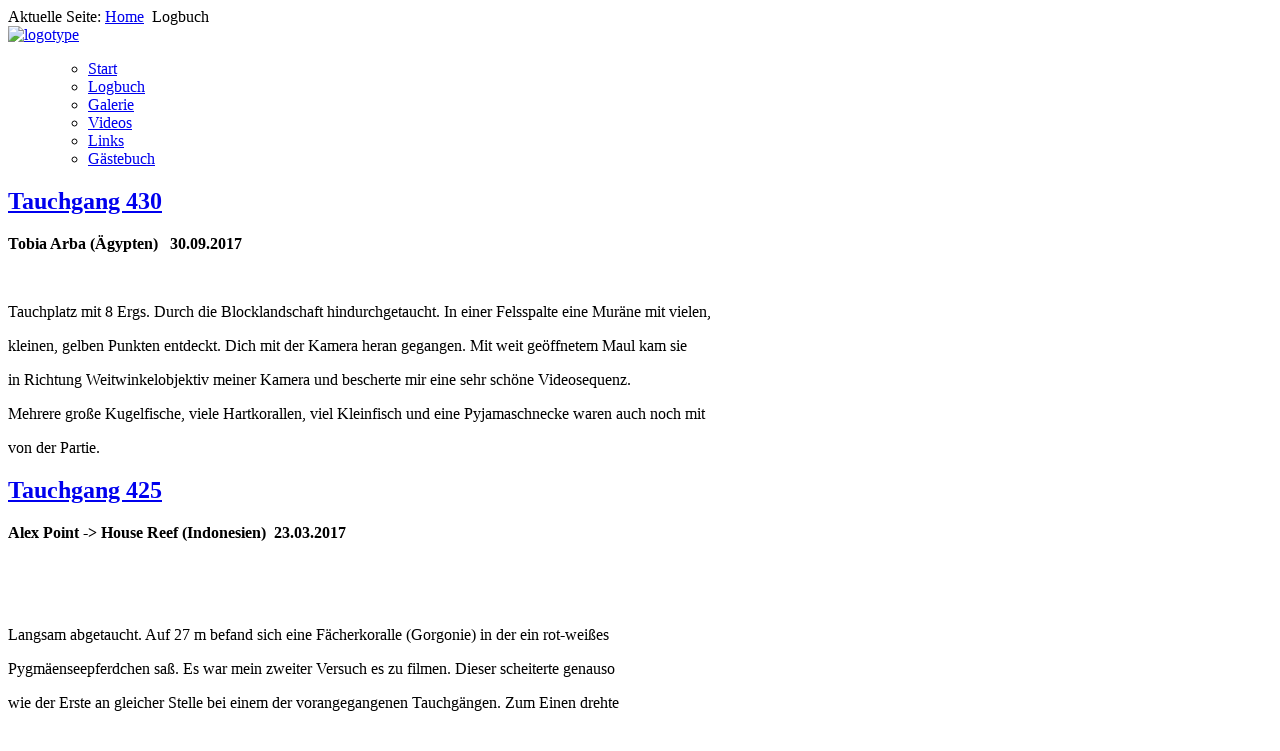

--- FILE ---
content_type: text/html; charset=utf-8
request_url: https://www.dive-harder.de/index.php/logbuch?start=45
body_size: 4097
content:

<!DOCTYPE html PUBLIC "-//W3C//DTD XHTML 1.0 Transitional//EN" "http://www.w3.org/TR/xhtml1/DTD/xhtml1-transitional.dtd">

<html xmlns="http://www.w3.org/1999/xhtml" xml:lang="de-de" lang="de-de" dir="ltr" >

<head>

	  <base href="https://www.dive-harder.de/index.php/logbuch" />
  <meta http-equiv="content-type" content="text/html; charset=utf-8" />
  <meta name="generator" content="Joomla! - Open Source Content Management" />
  <title>dive harder - Logbuch</title>
  <link href="/index.php/logbuch?format=feed&amp;type=rss" rel="alternate" type="application/rss+xml" title="RSS 2.0" />
  <link href="/index.php/logbuch?format=feed&amp;type=atom" rel="alternate" type="application/atom+xml" title="Atom 1.0" />
  <link href="/templates/edelmen/favicon.ico" rel="shortcut icon" type="image/vnd.microsoft.icon" />
  <script src="/media/system/js/mootools-core.js" type="text/javascript"></script>
  <script src="/media/system/js/core.js" type="text/javascript"></script>
  <script src="/media/system/js/caption.js" type="text/javascript"></script>
  <script src="/media/system/js/mootools-more.js" type="text/javascript"></script>
  <script type="text/javascript">
window.addEvent('load', function() {
				new JCaption('img.caption');
			});window.addEvent('domready', function() {
			$$('.hasTip').each(function(el) {
				var title = el.get('title');
				if (title) {
					var parts = title.split('::', 2);
					el.store('tip:title', parts[0]);
					el.store('tip:text', parts[1]);
				}
			});
			var JTooltips = new Tips($$('.hasTip'), { maxTitleChars: 50, fixed: false});
		});
  </script>

		
	

<link rel="stylesheet" href="/templates/edelmen/css/superfish.css" type="text/css" media="all" />
<link rel="stylesheet" href="/templates/edelmen/css/tdefaut.css" type="text/css" media="all" />
<link rel="stylesheet" href="/templates/edelmen/css/box.css" type="text/css" media="all" />
<script type="text/javascript" src="/templates/edelmen/js/mootools.js"></script>
<script language="javascript" type="text/javascript" src="/templates/edelmen/js/jquery.js"></script>
<script language="javascript" type="text/javascript" src="/templates/edelmen/js/hoverIntent.js"></script>
<script language="javascript" type="text/javascript" src="/templates/edelmen/js/superfish.js"></script>
<script type="text/javascript" src="/templates/edelmen/js/faded.js"></script>
<script type="text/javascript" src="/templates/edelmen/js/script.js"></script>
<script type="text/javascript" src="/templates/edelmen/js/scroll.js"></script>

<script type="text/javascript">
        window.addEvent('domready', function() {
        SqueezeBox.initialize({});
        $$('a.modal').each(function(el) {
            el.addEvent('click', function(e) {
                new Event(e).stop();
                 SqueezeBox.fromElement(el);
            });
         });
      });

    </script>
    
	<script type="text/javascript">
		// initialise plugins
		jQuery(function(){
			jQuery('ul.navigation').superfish();
            });
		</script>

		
<!--[if IE 7]>
<link href="/templates/edelmen/css/ie7.css" rel="stylesheet" type="text/css" />
<![endif]-->

<!--[if IE 8]>
<link href="/templates/edelmen/css/ie8.css" rel="stylesheet" type="text/css" />
<![endif]-->

</head>
<body>
<div id="topmenu">
	
        <div class="pagewidth">
		    <div id="pathway">
			    
<div class="breadcrumbs">
<span class="showHere">Aktuelle Seite: </span><a href="/" class="pathway">Home</a> <img src="/media/system/images/arrow.png" alt=""  /> <span>Logbuch</span></div>

	        </div>
	    </div>
		
	</div>
	    <div class="pagewidth">
		    <div id="deco">
		    </div>
			    <div id="sitename">
                    <a href="/index.php"><img src="/templates/edelmen/images/logo.png" width="240" height="150" alt="logotype" /></a>
			    </div>
				<div id="deco2">
	            </div>
				
				    <div id="content-top">
					    <ul class="navigation"> 
		                    
<ul class="menu">
<li class="item-101"><a href="/" >Start</a></li><li class="item-107 current active"><a href="/index.php/logbuch" >Logbuch</a></li><li class="item-108"><a href="/index.php/galerie" >Galerie</a></li><li class="item-109"><a href="/index.php/videos" >Videos</a></li><li class="item-110"><a href="/index.php/links" >Links</a></li><li class="item-111"><a href="/index.php/gaestebuch" >Gästebuch</a></li></ul>

	                    </ul>
						
                        </div>
						    <div id="content">
							<!-- slider begin -->
							
							     <div id="main-full">
                                    <div class="blog">

	





<div class="items-leading">
			<div class="leading-0">
			
	<h2>
					<a href="/index.php/logbuch/157-tauchgang-430">
			Tauchgang 430</a>
			</h2>





<p><span style="font-size: medium;"><strong>Tobia Arba (Ägypten)   30.09.2017</strong></span></p>
<p> </p>
<p><span style="font-size: medium;">Tauchplatz mit 8 Ergs. Durch die Blocklandschaft hindurchgetaucht. In einer Felsspalte eine Muräne mit vielen,</span></p>
<p><span style="font-size: medium;">kleinen, gelben Punkten entdeckt. Dich mit der Kamera heran gegangen. Mit weit geöffnetem Maul kam sie </span></p>
<p><span style="font-size: medium;">in Richtung Weitwinkelobjektiv meiner Kamera und bescherte mir eine sehr schöne Videosequenz.</span></p>
<p><span style="font-size: medium;">Mehrere große Kugelfische, viele Hartkorallen, viel Kleinfisch und eine Pyjamaschnecke waren auch noch mit</span></p>
<p><span style="font-size: medium;">von der Partie.  </span></p>


<div class="item-separator"></div>
		</div>
			</div>

			<div class="items-row cols-2 row-0">
		<div class="item column-1">
		
	<h2>
					<a href="/index.php/logbuch/156-tauchgang-425">
			Tauchgang 425</a>
			</h2>





<p><span style="font-size: medium;"><strong>Alex Point -&gt; House Reef (Indonesien)  23.03.2017</strong></span></p>
<p><span style="font-size: medium;"> </span></p>
<p><span style="font-size: medium;"> </span></p>
<p><span style="font-size: medium;">Langsam abgetaucht. Auf 27 m befand sich eine Fächerkoralle (Gorgonie) in der ein rot-weißes </span></p>
<p><span style="font-size: medium;">Pygmäenseepferdchen saß. </span><span style="font-size: medium;">Es war mein zweiter Versuch es zu filmen. Dieser scheiterte genauso </span></p>
<p><span style="font-size: medium;">wie der Erste an gleicher Stelle bei einem der vorangegangenen </span><span style="font-size: medium;">Tauchgängen. Zum Einen drehte </span></p>
<p><span style="font-size: medium;">sich das ca. 5 Millimeter große oder besser gesagt kleine Seepferdchen sich immer vom Licht der <br /></span></p>
<p><span style="font-size: medium;">Videolampen weg, zum Anderen war es mir leider nicht möglich bei vollem Zoom eine brauchbare </span></p>
<p><span style="font-size: medium;">Aufnahme hinzubekommen. </span><span style="font-size: medium;">Im weiteren Verlauf haben wir noch einige Schnecken gesehen. </span></p>
<p><span style="font-size: medium;">Sind dann Riff linke Schulter weitergetaucht und kamen schließlich an </span><span style="font-size: medium;">unserem Hausriff aus an dem </span></p>
<p><span style="font-size: medium;">wir dann noch ziemlich lange getaucht sind. Das Hausriff zeichnet sich durch großen Fischreichtum aus.</span></p>
<p><span style="font-size: medium;">Unter einer großen Koralle fand ich zwei Rotfeuerfische und einen großen Igelfisch. Zu dem gab es noch </span></p>
<p><span style="font-size: medium;">einen Rekord ! Mein erster </span><span style="font-size: medium;">hunderter !!! 105 Minuten !!! <br /></span></p>
<p><span style="font-size: medium;"> </span></p>


<div class="item-separator"></div>
	</div>
					<div class="item column-2">
		
	<h2>
					<a href="/index.php/logbuch/155-tauchgang-420">
			Tauchgang 420</a>
			</h2>





<p><span style="font-size: medium;"><strong>Jetty (Indonesien)  21.03.2017</strong></span></p>
<p><span style="font-size: medium;"><strong> </strong></span></p>
<p><span style="font-size: medium;"> </span></p>
<p><span style="font-size: medium;">Ein richtig toller Tauchgang !!! Zum einen, weil wir an diesem Spot, der für relativ schlechte Sicht bekannt ist, </span></p>
<p><span style="font-size: medium;">ziemlich gute Sicht, zum anderen war er auch noch ziemlich ereignisreich und vielseitig. Es begann mit einem<br /></span></p>
<p><span style="font-size: medium;">schönen gelben Frogfisch an einem der Jettypfeiler. Es folgten zwei weitere brauner Frogfische an anderen<br /></span></p>
<p><span style="font-size: medium;">Pfeilern und auf ca. 15 m im Sandgrund ein vierter Anglerfisch. Dieser war ziemlich groß aber auf Grund seiner<br /></span></p>
<p><span style="font-size: medium;">guten Tarnung erst auf den zweiten bzw. dritten Blick für mich zu erkennen. Ein Schwarm von Messerschnepfen-<br /></span></p>
<p><span style="font-size: medium;">fischen, Fledermausfische, viele verschiedene Schnecken, Rotfeuerfische, Kugelfische und ein Krokodilfisch rundeten<br /></span></p>
<p><span style="font-size: medium;">diesen tollen Tauchgang, der 91 Minuten dauerte, ab.<br /></span></p>


<div class="item-separator"></div>
	</div>
						<span class="row-separator"></span>
				</div>

						<div class="items-row cols-2 row-1">
		<div class="item column-1">
		
	<h2>
					<a href="/index.php/logbuch/154-tauchgang-417">
			Tauchgang 417</a>
			</h2>





<p><span style="font-size: medium;"><strong>Marantale 2 (Indonesien)  19.03.2017</strong></span></p>
<p><span style="font-size: medium;"> </span></p>
<p> </p>
<p><span style="font-size: medium;">Tauchplatz mit vielen verschiedenen großen Schwämmen. Unfassbar viel Juvenil-Fisch. Ich habe noch niemals<br /></span></p>
<p><span style="font-size: medium;">zuvor so viel junge Fische an einem Ort gesehen. Absolut beeindruckend, einfach unglaublich !!! In einer Anemone<br /></span></p>
<p><span style="font-size: medium;">entdeckten wir später ganz viele kleine Putzergarnelen. Auf ca. 20 m hatten wir noch einen Geisterpfeifenfisch und<br /></span></p>
<p><span style="font-size: medium;">zum Schluss auch wieder ein Sepia.<br /></span></p>


<div class="item-separator"></div>
	</div>
					<div class="item column-2">
		
	<h2>
					<a href="/index.php/logbuch/153-tauchgang-411">
			Tauchgang 411</a>
			</h2>





<p><span style="font-size: medium;"><strong>Anker (Indonesien)  16.03.2017</strong></span></p>
<p><span> </span></p>
<p><span> </span></p>
<p><span style="font-size: medium;">Eigentlich war ein anderer Tauchplatz geplant, aber wegen der starken Strömung, sind wir mit selbiger zu<br /></span></p>
<p><span style="font-size: medium;">diesem Spot gedriftet. Direkt am Anfang hatten wir ein Sepia, dann einen Krebs in einer Anemone.<br /></span></p>
<p><span style="font-size: medium;">Danach entdeckten wir einen im Riff sitzende Schildkröte mit Schiffshaltern auf dem Panzer und nicht <br /></span></p>
<p><span style="font-size: medium;">weit von ihr entfernt eine weitere, etwas kleinere Schildkröte. Zum Ende des Tauchgangs noch ein zweites<br /></span></p>
<p><span><span style="font-size: medium;">Sepia.</span><br /></span></p>


<div class="item-separator"></div>
	</div>
						<span class="row-separator"></span>
				</div>

				



	

<div class="items-more">

<h3>Weitere Beiträge...</h3>
<ol>
	<li>
		<a href="/index.php/logbuch/152-tauchgang-407">
			Tauchgang 407</a>
	</li>
	<li>
		<a href="/index.php/logbuch/149-tauchgang-405">
			Tauchgang 405</a>
	</li>
	<li>
		<a href="/index.php/logbuch/148-tauchgang-402">
			Tauchgang 402</a>
	</li>
	<li>
		<a href="/index.php/logbuch/147-tauchgang-400">
			Tauchgang 400</a>
	</li>
</ol>
</div>



	
		<div class="pagination">
												<p class="counter">
								Seite 10 von 34						</p>

								<ul><li class="pagination-start"><a title="Start" href="/index.php/logbuch?limitstart=0" class="pagenav">Start</a></li><li class="pagination-prev"><a title="Zurück" href="/index.php/logbuch?start=40" class="pagenav">Zurück</a></li><li><a title="5" href="/index.php/logbuch?start=20" class="pagenav">5</a></li><li><a title="6" href="/index.php/logbuch?start=25" class="pagenav">6</a></li><li><a title="7" href="/index.php/logbuch?start=30" class="pagenav">7</a></li><li><a title="8" href="/index.php/logbuch?start=35" class="pagenav">8</a></li><li><a title="9" href="/index.php/logbuch?start=40" class="pagenav">9</a></li><li><span class="pagenav">10</span></li><li><a title="11" href="/index.php/logbuch?start=50" class="pagenav">11</a></li><li><a title="12" href="/index.php/logbuch?start=55" class="pagenav">12</a></li><li><a title="13" href="/index.php/logbuch?start=60" class="pagenav">13</a></li><li><a title="14" href="/index.php/logbuch?start=65" class="pagenav">14</a></li><li class="pagination-next"><a title="Weiter" href="/index.php/logbuch?start=50" class="pagenav">Weiter</a></li><li class="pagination-end"><a title="Ende" href="/index.php/logbuch?start=165" class="pagenav">Ende</a></li></ul>		</div>

</div>

                                </div>
                                    									
									 <div id="users-box">
				                        <div class="box">
						                    
					                    </div>
					        
					                    <div class="box">
						                    
					                    </div>
					        
					                    <div class="box">
						                    
					                    </div>
						
						                <div class="box">
						                    
					                    </div>
				                    </div>
									    <div id="footer-top">
										    <div id="wrap-menu-bottom">
										        <div id="menu-bottom">
											        
<ul class="menu">
<li class="item-112"><a href="/index.php/impressum" >Impressum</a></li></ul>

											    </div>
											</div>
												
												<div id="search">
											        
											    </div>
										</div>
								</div>
										    <div id="footer">
											    <div class="ftb">
                                                    Copyright&copy; 2008 - 2026 Dive Harder .&nbsp;design by globbers for <a target=" _blank"  href= "http://www.globbersthemes.com" > globbersthemes</a>
                                                </div>
                                                    <div id="top">
                                                        <div class="top_button">
                                                            <a href="#" onclick="scrollToTop();return false;">
						                                        <img src="/templates/edelmen/images/top.png" width="30" height="30" alt="top" /></a>
                                                        </div>
					                                </div>
											</div>
		</div>
							              
</body>
</html>

